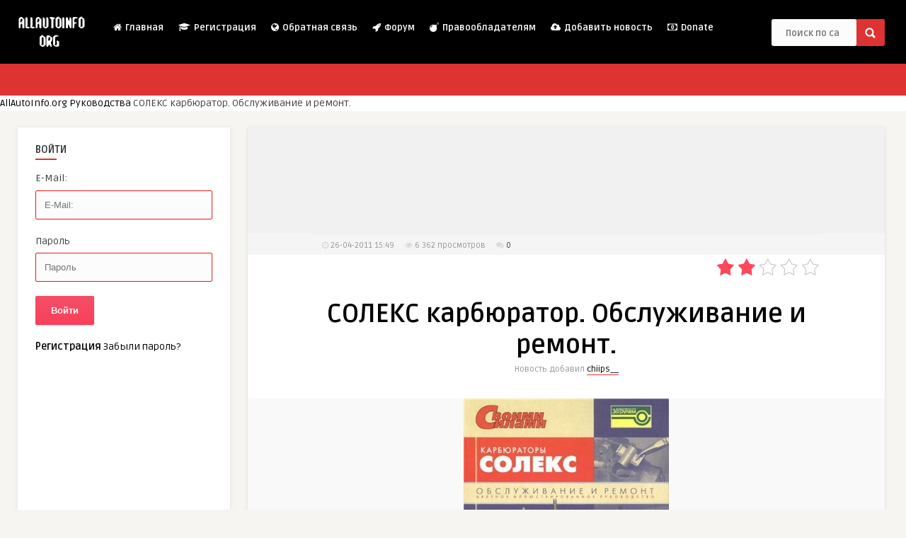

--- FILE ---
content_type: text/html; charset=utf-8
request_url: https://allautoinfo.org/service-manual/9482-soleks-karbyurator-obsluzhivanie-i-remont.html
body_size: 17415
content:
<!DOCTYPE html>
<html lang="ru-RU">
<head>
	<meta http-equiv="Content-Type" content="text/html; charset=UTF-8" />
<meta name="robots" content="index,follow" />
    <meta name="google-site-verification" content="JhHBsn36fBhSbfCES-YzlT96C-hmlYB51pEndN9DvK4" />
    <meta name="yandex-verification" content="46429caa06415746" />
    <meta name="a99bd16d720d545bc87f2a629fe153eb" content="c4be191555708689c572a32a3f298619">
    <meta name="c1690828a9457c2d5e7aced0d8f5bb6f" content="">
    <meta name="y_key" content="d6613117fefea97c">
    <meta name="alexaVerifyID" content="hcfsT7EXXEs6dUShYxZ85Hs8MB8" />
    <meta name='wmail-verification' content='4e9cc03c43cc3810' />
    <link href="https://plus.google.com/117624389695447111348" rel="publisher" /> 
    <meta name="msvalidate.01" content="8761321127B4ADC0DB45F3BAD6037BB9" />
    <meta name="verify-admitad" content="2ec69fc3ba" />
    <meta name='viewport' content='width=device-width, initial-scale=1, maximum-scale=1, user-scalable=no, minimal-ui' /> 
    <meta property="og:description" content="Более подробную информацию вы узнаете перейдя по ссылке на сайт" />
    <meta property="og:article:section" content="{category}" />
    

    <!-- The HTML5 Shim for older browsers (mostly older versions of IE). -->
	<!--[if IE]> <script src="/templates/allautoinfo/js/html5.js"></script> <![endif]-->
 <link rel="stylesheet" href="/engine/classes/min/index.php?charset=utf8&amp;f=/engine/buysystem/js/dle_buysystem.css,/templates/allautoinfo/css/review.css,/templates/allautoinfo/css/style.css,/templates/allautoinfo/css/shortcodes.css,/templates/allautoinfo/css/default.css,/templates/allautoinfo/css/responsive.css,/templates/allautoinfo/css/fontawesome.css,/templates/allautoinfo/css/engine.css&amp;11" />
    <style>header, .sticky, .jquerycssmenu ul li ul { background-color: #000000 !important; }.jquerycssmenu ul li a  { color: #FFFFFF !important;}.jquerycssmenu ul li span  { color: #5a5a5b !important;}.entry p a  { color: #FFFFFF !important;}.entry p a  { background-color: #dd3333 !important;}footer .wrap-footer, .social-section { background-color: #000000 !important; }a:hover, .review-box-nr i, .review-box-nr, ul.aut-meta li.name a, div.feed-info i, .article_list li .an-display-author a, .widget_anthemes_categories li, div.tagcloud span, .widget_archive li, .widget_meta li, #mcTagMap .tagindex h4, #sc_mcTagMap .tagindex h4, ul.masonry_list .an-widget-title i, #infscr-loading span, .rb-experience-rating, ul.article_list .an-widget-title i { color: #dd3333 !important;}.bar-header, .menu-categories .jquerycssmenu ul li ul, #searchform2 .buttonicon, header .stickytop #searchform2 .buttonicon, .featured-articles .article-category, ul.masonry_list .article-category, .entry-btn, .my-paginated-posts span, #newsletter-form input.newsletter-btn, ul.article_list .article-category, #contactform .sendemail, #back-top span, .wp-pagenavi span.current, .wp-pagenavi a:hover { background-color: #dd3333 !important;}.archive-header h3:after, div.entry-excerpt:after, h3.widget-title:after, .rb-resume-block .rb-experience .rb-section-title:after, .rb-resume-block .rb-experience-item .rb-right p:after, .widget h3.title:after, h3.top-title:after  { background: none repeat scroll 0% 0% #dd3333 !important; }#mcTagMap .tagindex h4, #sc_mcTagMap .tagindex h4 { border-bottom: 5px solid #dd3333 !important;}.featured-articles .title-box span a, ul.masonry_list .an-widget-title span a, .entry-top span a, div.feed-info strong, ul.article_list .an-widget-title span a, .copyright a  { border-bottom: 1px solid #dd3333 !important;}.menu-categories .jquerycssmenu ul li ul { border-top: 3px solid #dd3333 !important;}.featured-articles .article-category i, ul.masonry_list .article-category i, ul.article_list .article-category i   { border-color: #dd3333 transparent #dd3333 #dd3333 !important;}.featured-title, .article-comm, .wp-pagenavi a, .wp-pagenavi span, .single-content h3.title, .my-paginated-posts p a, #wp-calendar tbody td#today, .comments h3.comment-reply-title, #commentform #sendemail, form.wpcf7-form input.wpcf7-submit { background-color: #000000 !important; }.single-content h3.title i, .comments h3.comment-reply-title i { border-color: #000000 transparent #000000 #000000 !important;}.arrow-down-related  { border-top: 10px solid #000000!important; }.thumbs-rating-container .thumbs-rating-up    { color: #6ecb0a !important; }.thumbs-rating-container .thumbs-rating-down    { color: #fe6969 !important; }html body  { background-color: #f6f5f2!important; }</style>
    <style>#responsive-menu .appendLink, #responsive-menu .responsive-menu li a, #responsive-menu #responsive-menu-title a,#responsive-menu .responsive-menu, #responsive-menu div, #responsive-menu .responsive-menu li, #responsive-menu{box-sizing: content-box !important;-moz-box-sizing: content-box !important;-webkit-box-sizing: content-box !important;-o-box-sizing: content-box !important}.RMPushOpen{width: 100% !important;overflow-x: hidden !important;height: 100% !important}.RMPushSlide{position: relative;left: 75%}#responsive-menu{position: absolute;width: 75%;left: -75%;top: 0px;background: #000000;z-index: 9999;box-shadow: 0px 1px 8px #333333;font-size: 13px !important;max-width: 999px;display: none}#responsive-menu.admin-bar-showing{padding-top: 32px}#click-menu.admin-bar-showing{margin-top: 32px}#responsive-menu #rm-additional-content{padding: 10px 5% !important;width: 90% !important;color: #FFFFFF}#responsive-menu .appendLink{right: 0px !important;position: absolute !important;border: 1px solid #3C3C3C !important;padding: 12px 10px !important;color: #FFFFFF !important;background: #000000 !important;height: 20px !important;line-height: 20px !important;border-right: 0px !important}#responsive-menu .appendLink:hover{cursor: pointer;background: #3C3C3C !important;color: #FFFFFF !important}#responsive-menu .responsive-menu, #responsive-menu div, #responsive-menu .responsive-menu li,#responsive-menu{text-align: left !important}#responsive-menu .RMImage{vertical-align: middle;margin-right: 10px;display: inline-block}#responsive-menu.RMOpened{}#responsive-menu,#responsive-menu input{}#responsive-menu #responsive-menu-title{width: 95% !important;font-size: 14px !important;padding: 20px 0px 20px 5% !important;margin-left: 0px !important;background: #000000 !important;white-space: nowrap !important}#responsive-menu #responsive-menu-title,#responsive-menu #responsive-menu-title a{color: #FFFFFF !important;text-decoration: none !important;overflow: hidden !important}#responsive-menu #responsive-menu-title a:hover{color: #FFFFFF !important;text-decoration: none !important}#responsive-menu .appendLink,#responsive-menu .responsive-menu li a,#responsive-menu #responsive-menu-title a{transition: 1s all;-webkit-transition: 1s all;-moz-transition: 1s all;-o-transition: 1s all}#responsive-menu .responsive-menu{width: 100% !important;list-style-type: none !important;margin: 0px !important}#responsive-menu .responsive-menu li.current-menu-item > a,#responsive-menu .responsive-menu li.current-menu-item > .appendLink,#responsive-menu .responsive-menu li.current_page_item > a,#responsive-menu .responsive-menu li.current_page_item > .appendLink{background: #dd3333 !important;color: #FFFFFF !important}#responsive-menu .responsive-menu li.current-menu-item > a:hover,#responsive-menu .responsive-menu li.current-menu-item > .appendLink:hover,#responsive-menu .responsive-menu li.current_page_item > a:hover,#responsive-menu .responsive-menu li.current_page_item > .appendLink:hover{background: #43494C !important;color: #FFFFFF !important}#responsive-menu.responsive-menu ul{margin-left: 0px !important}#responsive-menu .responsive-menu li{list-style-type: none !important;position: relative !important}#responsive-menu .responsive-menu ul li:last-child{padding-bottom: 0px !important}#responsive-menu .responsive-menu li a{padding: 12px 0px 12px 5% !important;width: 95% !important;display: block !important;height: 20px !important;line-height: 20px !important;overflow: hidden !important;white-space: nowrap !important;color: #FFFFFF !important;border-top: 1px solid #3C3C3C !important;text-decoration: none !important}#click-menu{text-align: center;cursor: pointer;font-size: 13px !important;display: none;position: absolute;right: 5%;top: 28px;color: #FFFFFF;background: #000000;padding: 5px;z-index: 9999}#responsive-menu #responsiveSearch{display: block !important;width: 95% !important;padding-left: 5% !important;border-top: 1px solid #3C3C3C !important;clear: both !important;padding-top: 10px !important;padding-bottom: 10px !important;height: 40px !important;line-height: 40px !important}#responsive-menu #responsiveSearchSubmit{display: none !important}#responsive-menu #responsiveSearchInput{width: 91% !important;padding: 5px 0px 5px 3% !important;-webkit-appearance: none !important;border-radius: 2px !important;border: 1px solid #3C3C3C !important}#responsive-menu .responsive-menu,#responsive-menu div,#responsive-menu .responsive-menu li{width: 100% !important;margin-left: 0px !important;padding-left: 0px !important}#responsive-menu .responsive-menu li li a{padding-left: 10% !important;width: 90% !important;overflow: hidden !important}#responsive-menu .responsive-menu li li li a{padding-left: 15% !important;width: 85% !important;overflow: hidden !important}#responsive-menu .responsive-menu li li li li a{padding-left: 20% !important;width: 80% !important;overflow: hidden !important}#responsive-menu .responsive-menu li li li li li a{padding-left: 25% !important;width: 75% !important;overflow: hidden !important}#responsive-menu .responsive-menu li a:hover{background: #3C3C3C !important;color: #FFFFFF !important;list-style-type: none !important;text-decoration: none !important}#click-menu #RMX{display: none;font-size: 24px;line-height: 27px !important;height: 27px !important;color: #FFFFFF !important}#click-menu .threeLines{width: 33px !important;height: 27px !important;margin: auto !important}#click-menu .threeLines .line{height: 5px !important;margin-bottom: 6px !important;background: #FFFFFF !important;width: 100% !important}#click-menu .threeLines .line.last{margin-bottom: 0px !important}@media only screen and ( min-width : 0px ) and ( max-width : 1100px ){#click-menu{display: block}}</style>
    <link rel="shortcut icon" type="image/png" href="/templates/allautoinfo/images/web-icon.png"/>  
    <script type="application/ld+json">
{
   "@context": "http://schema.org",
   "@type": "WebSite",
   "url": "https://allautoinfo.org/",
   "potentialAction": {
     "@type": "SearchAction",
     "target": "https://allautoinfo.org/index.php?story={searchTerms}&do=search&subaction=search",
     "query-input": "required name=searchTerms"
   }
}
</script>
   <script src="//pagead2.googlesyndication.com/pagead/js/adsbygoogle.js"></script>
<script>
     (adsbygoogle = window.adsbygoogle || []).push({
          google_ad_client: "ca-pub-2734893264937241",
          enable_page_level_ads: true
     });
</script>
<!-- Yandex.RTB -->
<script>window.yaContextCb=window.yaContextCb||[]</script>
<script src="https://yandex.ru/ads/system/context.js" async></script>

<style>

.quote.dlehidden {
  display: flex;
  align-items: center;
  flex-wrap: wrap; 
  background: #f0f4f7;
  border: 1px solid #cfd8dc;
  border-radius: 12px;
  
  margin: 20px 0;
  font-family: 'Segoe UI', Tahoma, Geneva, Verdana, sans-serif;
  font-size: 18px;
  font-weight: 600; 
  color: #2c3e50;
  box-shadow: 0 4px 10px rgba(0, 0, 0, 0.05);
  position: relative;
  gap: 12px;
}


.quote.dlehidden::before {
  content: "\f0ed"; 
  font-family: "Font Awesome 5 Pro";
  font-weight: 300;
  font-size: 36px;
  color: #1b7f79;
  margin-right: 12px;
}


.quote.dlehidden > * {
  flex-shrink: 0;
}


.quote.dlehidden a.buyAction {
  display: inline-block;
  padding: 8px 18px;
  background-color: #1b7f79;
  color: white;
  font-weight: bold;
  font-size: 15px;
  border-radius: 8px;
  text-decoration: none;
  transition: background 0.3s, color 0.3s;
  white-space: nowrap;
  margin-left: auto; 
}


.quote.dlehidden a.buyAction:hover {
  background-color: #145a56;
  color: white;
}


@media (max-width: 600px) {
  .quote.dlehidden {
    justify-content: center;
    text-align: center;
  }
  .quote.dlehidden::before {
    margin: 0 auto 10px auto;
    display: block;
    font-size: 30px;
  }
  .quote.dlehidden a.buyAction {
    margin: 10px 0 0 0;
    width: 100%;
    text-align: center;
  }
}
.download-button-wrapper {
  display: flex;
  justify-content: center;
  align-items: center;
  margin-top: 30px;
}


.download-button {
  display: inline-flex;
  align-items: center;
  gap: 8px;
  background: #20c997; 
  color: #ffffff;
  padding: 12px 28px;
  font-size: 18px;
  font-weight: 600;
  text-decoration: none;
  border-radius: 12px;
  transition: background 0.3s, transform 0.3s;
  box-shadow: 0 4px 12px rgba(32, 201, 151, 0.3);
}

.download-button span {
  display: inline-block;
}


.download-button:hover {
  background: #17a589; 
  transform: translateY(-2px);
  box-shadow: 0 6px 16px rgba(23, 165, 137, 0.4);
}

body.dt-is-active .download-button {
  background: #1bb89b;
  color: #ffffff;
  box-shadow: 0 4px 12px rgba(27, 184, 155, 0.3);
}

body.dt-is-active .download-button:hover {
  background: #149c82;
  box-shadow: 0 6px 16px rgba(20, 156, 130, 0.4);
}
 .archive-password {
  margin: 20px auto 0 auto; 
  background-color: #1c1f26;
  padding: 10px 15px;
  border-radius: 8px;
  color: #00ffd2;
  font-size: 15px;
  font-family: monospace;
  width: fit-content;
  box-shadow: 0 0 5px rgba(0, 255, 200, 0.2);
  text-align: center;
}
    
</style>

</head>
<body  class="home paged page-id-436 page-template page-template-template-home page-template-template-home-php"> 
<!-- Begin Header -->

<header> 
        <div class="main-header">
            <div class="sticky-on">
                <a href="/" hreflang="ru"><img class="logo" src="/templates/allautoinfo/images/logo.png" alt="AllAutoInfo.org" /></a>

                <!-- Navigation Menu -->
                <nav id="myjquerymenu" class="jquerycssmenu">
                 <ul><li id="menu-item-793" class="current-home menu-item menu-item-type-post_type menu-item-object-page current-menu-item page_item page-item-436 current_page_item menu-item-793"><a href="/"><i class="fa fa-home"></i> Главная <span></span></a></li>
<li id="menu-item-806" class="menu-item menu-item-type-custom menu-item-object-custom menu-item-has-children menu-item-806"><a href="/index.php?do=register"><i class="fa fa-graduation-cap"></i> Регистрация <span></span></a>

</li>
<li id="menu-item-800" class="menu-item menu-item-type-post_type menu-item-object-page menu-item-800"><a href="/index.php?do=feedback"><i class="fa fa-globe"></i> Обратная связь <span></span></a></li>
<li id="menu-item-799" class="menu-item menu-item-type-post_type menu-item-object-page menu-item-799"><a href="/go?a%3AaHR0cDovL2FsbGF1dG9pbmZvLmNsdWI%3D" rel="nofollow" ><i class="fa fa-rocket"></i> Форум <span></span></a></li>
<li id="menu-item-708" class="menu-item menu-item-type-custom menu-item-object-custom menu-item-has-children menu-item-708"><a href="/disclaimer.html"><i class="fa fa-bomb"></i> Правообладателям <span></span></a>

</li>
<li id="menu-item-944" class="menu-item menu-item-type-post_type menu-item-object-page menu-item-944"><a href="/index.php?do=addnews"><i class="fa fa-cloud-upload"></i> Добавить новость <span></span></a></li>
<li id="menu-item-945" class="menu-item menu-item-type-post_type menu-item-object-page menu-item-945"><a href="/donate.html"><i class="fa fa-money"></i> Donate <span></span></a></li>

                    </ul>                </nav>

                <!-- Upload Button -->
                <div class="uploadbtn">
                                                           
                </div>

                <!-- search form get_search_form(); -->
                <form id="searchform2" class="header-search" value="search" method="post">
    <input id="story" name="story" placeholder="Поиск по сайту..." type="search"/>
    <input type="submit" value="search" class="buttonicon" />
    <input type="hidden" name="do" value="search">
	<input type="hidden" name="subaction" value="search">
</form><div class="clear"></div>            </div>
            <div class="clear"></div>
        </div><!-- end .main-header -->

        <div class="bar-header">
            <div class="wrap-center">
                               
            </div>
        </div>
</header><!-- end #header -->
   
  <div id="breadcrumbs">
      <div class="breadcrumb">
  <a href="https://allautoinfo.org/">AllAutoInfo.org</a>  <a href="https://allautoinfo.org/service-manual/">Руководства</a>  СОЛЕКС карбюратор. Обслуживание и ремонт.
          </div>
      <div class="clear"></div> 
      </div>
<!-- Begin Home Full width -->
<div class="wrap-fullwidth">
<aside class="sidebar-left">
  <div class="clear"></div>
  <div class="widget widget_login_profile">
     <h3 class="title">Войти</h3><div class="clear"></div>
    	
	
	<div id="login_drop" class="head_drop">
		<div class="hd_pad">
			<form class="login_form" method="post">
				<div class="soc_links">
					
					
					
					
					
					
				</div>
				<ul>
					<li class="form-group">
						<label for="login_name">E-Mail:</label>
						<input placeholder="E-Mail:" type="text" name="login_name" id="login_name" class="wide">
					</li>
					<li class="form-group">
						<label for="login_password">Пароль</label>
						<input placeholder="Пароль" type="password" name="login_password" id="login_password" class="wide">
					</li>
					<li>
						<button class="btn" onclick="submit();" type="submit" title="Войти">
							<b>Войти</b>
						</button>
					</li>
				</ul>
				<input name="login" type="hidden" id="login" value="submit">
				<div class="login_form__foot">
					<a class="right" href="https://allautoinfo.org/index.php?do=register"><b>Регистрация</b></a>
					<a href="https://allautoinfo.org/index.php?do=lostpassword">Забыли пароль?</a>
				</div>
			</form>
		</div>
	</div>
	

   </div>
    <div class="widget widget_anthemes_bestreviews" width="300" height="600">
<div id="yandex_rtb_R-A-17951437-3"></div>
<script>
window.yaContextCb.push(() => {
    Ya.Context.AdvManager.render({
        "blockId": "R-A-17951437-3",
        "renderTo": "yandex_rtb_R-A-17951437-3"
    })
})
</script>
    </div>
   
  <div class="widget widget_categories">
   <div class="widget widget_google_translate" id="google_translate_element"></div><script type="text/javascript" async>
function googleTranslateElementInit() {
  new google.translate.TranslateElement({pageLanguage: 'ru', gaTrack: true, gaId: 'UA-35580467-1'}, 'google_translate_element');
}
</script><script type="text/javascript" src="//translate.google.com/translate_a/element.js?cb=googleTranslateElementInit" async></script>
    </div> 
     <div class="widget widget_referer"><h3 class="title">У нас искали</h3><div class="clear"></div>
      <img src="/engine/skins/referer/google.png" align="absmiddle" border="0" title="Google"> <a href="/">wordpress</a><br /><img src="/engine/skins/referer/yandex.png" align="absmiddle" border="0" title="Яndex.ru"> <a href="/wiring-diagram/10102-mazda-5-s-2003-goda-vypuska-elektrooborudovanie-elektricheskie-shemy-podborka-elektricheskih-shem.html">схема abs mazda cx5 ke</a><br /><img src="/engine/skins/referer/yandex.png" align="absmiddle" border="0" title="Яndex.ru"> <a href="/service-manual/17339-ekspluataciya-i-remont-avtobusov-ikarus.html">сирокко 262 инструкция</a><br /><img src="/engine/skins/referer/yandex.png" align="absmiddle" border="0" title="Яndex.ru"> <a href="/service-manual/17339-ekspluataciya-i-remont-avtobusov-ikarus.html">отопитель сирокко 262 схема</a><br /><img src="/engine/skins/referer/yandex.png" align="absmiddle" border="0" title="Яndex.ru"> <a href="/diagnostic/17652-kia-kds-pc-manager.html">как установить kia kds 1.0 на планшет в 2026 г</a><br /><img src="/engine/skins/referer/yandex.png" align="absmiddle" border="0" title="Яndex.ru"> <a href="/news/18062-subaru-tokyo-auto-salon-2026-sti-lineup.html">sti tokyo auto salon 2026</a><br /><img src="/engine/skins/referer/yandex.png" align="absmiddle" border="0" title="Яndex.ru"> <a href="/news/18101-volkswagen-magotan-phev-2026-china.html">Volkswagen Magotan получил 321-сильную гибридную силовую установку</a><br /> 
    </div>   
  <div class="widget widget_categories">	
<h3 class="title">Категории</h3><div class="clear"></div>
  <ul>
  	<li><a href="/news/" title="Новости">Новости</a> 
</li>
      
	<li><a href="/avto-knigi/" title="Автомобильные книги">Автомобильные книги</a> 
</li>
	<li><a href="/gps/" title="Навигационные карты">Навигационные карты</a> 
</li>
	<li><a href="/epc/" title="Электронные каталоги запчастей">Электронные каталоги запчастей</a> 
</li>
	<li><a href="/wiring-diagram/" title="Электрические схемы">Электрические схемы</a> 
</li>
	<li><a href="/diagnostic/" title="Программы для диагностики">Программы для диагностики</a> 
</li>
	<li><a href="/repair/" title="Программы по ремонту">Программы по ремонту</a> 
</li>
	<li><a href="/service-manual/" title="Руководства">Руководства</a> 
</li>
	<li><a href="/video/" title="Обучающее видео">Обучающее видео</a> 
</li>
	<li><a href="/tuning/" title="Тюнинг">Тюнинг</a> 
</li>
	<li><a href="/concept-cars/" title="Концепты">Концепты</a> 
</li>
	<li><a href="/foto/" title="Авто обои и фото">Авто обои и фото</a> 
</li>
	<li><a href="/automobile/" title="Мобильные приложения">Мобильные приложения</a> 
</li> 
	<li><a href="/pdd/" title="Вождение и ПДД">Вождение и ПДД</a> 
</li>
	<li><a href="/handmade/" title="Личный опыт">Личный опыт</a> 
</li>
	<li><a href="/car-reviews/" title="Обзор автомобилей">Обзор автомобилей</a> 
</li>
	<li><a href="/sitemap/" title="Карта сайта">Карта сайта</a> 
</li>      
  </ul>

  </div> 
  <div class="widget widget_anthemes_bestreviews" width="300" height="600">
  <script async src="//pagead2.googlesyndication.com/pagead/js/adsbygoogle.js"></script>
<!-- 300x600_left_aaiorg -->
<ins class="adsbygoogle"
     style="display:inline-block;width:300px;height:600px"
     data-ad-client="ca-pub-2734893264937241"
     data-ad-slot="5906995136"></ins>
<script>
(adsbygoogle = window.adsbygoogle || []).push({});
</script>
  </div>
  
    <div class="widget"><div class="clear"></div>

   </div> 

  <div class="widget widget_anthemes_topposts"><h3 class="title">Топ новостей</h3><div class="clear"></div>
    <ul class="article_list">
      

 

 

  <li>
          <div class="article-comm"></div>
      <a href="https://allautoinfo.org/service-manual/18012-infiniti-qx30-rukovodstvo-po-remontu-i-obsluzhivaniyu.html"> <img width="55" height="55" src="/uploads/posts/2025-12/thumbs/e17ba32df6_infiniti-qx-30-h15-service-manual.webp" class="attachment-thumbnail-widget-small size-thumbnail-widget-small wp-post-image" alt="Руководство по ремонту и обслуживанию Infiniti QX30 2016–2019: двигатели, АКПП, электрические схемы" sizes="(max-width: 55px) 100vw, 55px" /> </a>
    
      <div class="an-widget-title"  style="margin-left:70px;" >
        <h4 class="article-title"><a href="https://allautoinfo.org/service-manual/18012-infiniti-qx30-rukovodstvo-po-remontu-i-obsluzhivaniyu.html">Руководство по ремонту и обслуживанию Infiniti QX30 2016–2019: двигатели, АКПП, электрические схемы</a></h4>
                                                    
        <span></span>
      </div>
  </li>

 

 

 

  <li>
          <div class="article-comm"></div>
      <a href="https://allautoinfo.org/concept-cars/18047-dreame-nebula-electric-sports-car-1876hp-ces-2026.html"> <img width="55" height="55" src="/uploads/posts/2026-01/thumbs/7e22f5f851_dreame-nebula-1.webp" class="attachment-thumbnail-widget-small size-thumbnail-widget-small wp-post-image" alt="Dreame Nebula: электрический спорткар мощностью 1876 л.с. дебютировал в Лас-Вегасе" sizes="(max-width: 55px) 100vw, 55px" /> </a>
    
      <div class="an-widget-title"  style="margin-left:70px;" >
        <h4 class="article-title"><a href="https://allautoinfo.org/concept-cars/18047-dreame-nebula-electric-sports-car-1876hp-ces-2026.html">Dreame Nebula: электрический спорткар мощностью 1876 л.с. дебютировал в Лас-Вегасе</a></h4>
                                                    
        <span></span>
      </div>
  </li>

 

 

 

  <li>
          <div class="article-comm"></div>
      <a href="https://allautoinfo.org/news/18003-volkswagen-passat-epro-2026-gibrid-kitaj.html"> <img width="55" height="55" src="/uploads/posts/2025-12/thumbs/5eb071033a_saic-volkswagen-passat-epro-phev-1.webp" class="attachment-thumbnail-widget-small size-thumbnail-widget-small wp-post-image" alt="Volkswagen Passat ePro 2026 — гибридный седан с запасом хода до 1300 км" sizes="(max-width: 55px) 100vw, 55px" /> </a>
    
      <div class="an-widget-title"  style="margin-left:70px;" >
        <h4 class="article-title"><a href="https://allautoinfo.org/news/18003-volkswagen-passat-epro-2026-gibrid-kitaj.html">Volkswagen Passat ePro 2026 — гибридный седан с запасом хода до 1300 км</a></h4>
                                                    
        <span></span>
      </div>
  </li>

 

 

 

  <li>
          <div class="article-comm"></div>
      <a href="https://allautoinfo.org/news/18084-byd-seal-05-phev-2026.html"> <img width="55" height="55" src="/uploads/posts/2026-01/thumbs/deec50a45c_byd-seal-05-dm-1.webp" class="attachment-thumbnail-widget-small size-thumbnail-widget-small wp-post-image" alt="BYD Seal 05 PHEV 2026: гибридный седан с батареей 26,6 кВт·ч и электрическим запасом хода до 155 км" sizes="(max-width: 55px) 100vw, 55px" /> </a>
    
      <div class="an-widget-title"  style="margin-left:70px;" >
        <h4 class="article-title"><a href="https://allautoinfo.org/news/18084-byd-seal-05-phev-2026.html">BYD Seal 05 PHEV 2026: гибридный седан с батареей 26,6 кВт·ч и электрическим запасом хода до 155 км</a></h4>
                                                    
        <span></span>
      </div>
  </li>

 

 

 

  <li>
          <div class="article-comm"></div>
      <a href="https://allautoinfo.org/news/18076-chevrolet-bolt-2027-range-dealers.html"> <img width="55" height="55" src="/uploads/posts/2026-01/thumbs/aad3b3d7ca_chevrolet-bolt-2027-pack-1.webp" class="attachment-thumbnail-widget-small size-thumbnail-widget-small wp-post-image" alt="Chevrolet Bolt 2027: серийная версия с запасом хода 422 км уже поступает к дилерам" sizes="(max-width: 55px) 100vw, 55px" /> </a>
    
      <div class="an-widget-title"  style="margin-left:70px;" >
        <h4 class="article-title"><a href="https://allautoinfo.org/news/18076-chevrolet-bolt-2027-range-dealers.html">Chevrolet Bolt 2027: серийная версия с запасом хода 422 км уже поступает к дилерам</a></h4>
                                                    
        <span></span>
      </div>
  </li>

 

 

 

  <li>
          <div class="article-comm"></div>
      <a href="https://allautoinfo.org/concept-cars/17976-jaguar-type-00-concept-180k-electric-reboot.html"> <img width="55" height="55" src="/uploads/posts/2025-12/thumbs/978e3c15e8_type00_hero_monaco_020525.webp" class="attachment-thumbnail-widget-small size-thumbnail-widget-small wp-post-image" alt="Jaguar: электромобиль за 180 000 долларов как ставка на разрыв с прошлым" sizes="(max-width: 55px) 100vw, 55px" /> </a>
    
      <div class="an-widget-title"  style="margin-left:70px;" >
        <h4 class="article-title"><a href="https://allautoinfo.org/concept-cars/17976-jaguar-type-00-concept-180k-electric-reboot.html">Jaguar: электромобиль за 180 000 долларов как ставка на разрыв с прошлым</a></h4>
                                                    
        <span></span>
      </div>
  </li>

 

 

 

  <li>
          <div class="article-comm"></div>
      <a href="https://allautoinfo.org/high-technology-and-innovation/17986-changan-high-power-rotary-engine-low-altitude-aviation-china.html"> <img width="55" height="55" src="/uploads/posts/2025-12/89a389d0da_changan-r05e.webp" class="attachment-thumbnail-widget-small size-thumbnail-widget-small wp-post-image" alt="Changan разработала первый в Китае высокомощный роторный двигатель для низковысотной авиации" sizes="(max-width: 55px) 100vw, 55px" /> </a>
    
      <div class="an-widget-title"  style="margin-left:70px;" >
        <h4 class="article-title"><a href="https://allautoinfo.org/high-technology-and-innovation/17986-changan-high-power-rotary-engine-low-altitude-aviation-china.html">Changan разработала первый в Китае высокомощный роторный двигатель для низковысотной авиации</a></h4>
                                                    
        <span></span>
      </div>
  </li>

 

 

 

  <li>
          <div class="article-comm"></div>
      <a href="https://allautoinfo.org/3d-renders/18043-audi-q2-e-tron-render-design-preview.html"> <img width="55" height="55" src="/uploads/posts/2026-01/b01ddfcb8a_audi-q2-e-tron-1.webp" class="attachment-thumbnail-widget-small size-thumbnail-widget-small wp-post-image" alt="Audi Q2 e-tron: каким будет новый электрический кроссовер в серийном облике" sizes="(max-width: 55px) 100vw, 55px" /> </a>
    
      <div class="an-widget-title"  style="margin-left:70px;" >
        <h4 class="article-title"><a href="https://allautoinfo.org/3d-renders/18043-audi-q2-e-tron-render-design-preview.html">Audi Q2 e-tron: каким будет новый электрический кроссовер в серийном облике</a></h4>
                                                    
        <span></span>
      </div>
  </li>

 

 

 

  <li>
          <div class="article-comm"></div>
      <a href="https://allautoinfo.org/news/18011-geely-galaxy-v900-erev-mpv.html"> <img width="55" height="55" src="/uploads/posts/2025-12/thumbs/99d0efaff4_geely-galaxy-v900-1.webp" class="attachment-thumbnail-widget-small size-thumbnail-widget-small wp-post-image" alt="Geely Galaxy V900 — гибридный минивэн с увеличенным запасом хода выходит на рынок Китая" sizes="(max-width: 55px) 100vw, 55px" /> </a>
    
      <div class="an-widget-title"  style="margin-left:70px;" >
        <h4 class="article-title"><a href="https://allautoinfo.org/news/18011-geely-galaxy-v900-erev-mpv.html">Geely Galaxy V900 — гибридный минивэн с увеличенным запасом хода выходит на рынок Китая</a></h4>
                                                    
        <span></span>
      </div>
  </li>

 

 

 

  <li>
          <div class="article-comm"></div>
      <a href="https://allautoinfo.org/news/17978-toyota-rav4-japan-modellista-upgrade.html"> <img width="55" height="55" src="/uploads/posts/2025-12/thumbs/b05d1bcc0b_toyota-rav4-z-lifestyle-package-modellista-4.webp" class="attachment-thumbnail-widget-small size-thumbnail-widget-small wp-post-image" alt="Toyota RAV4 выходит в Японии с пакетами Z (Core) и Adventure (Woodland) от Modellista" sizes="(max-width: 55px) 100vw, 55px" /> </a>
    
      <div class="an-widget-title"  style="margin-left:70px;" >
        <h4 class="article-title"><a href="https://allautoinfo.org/news/17978-toyota-rav4-japan-modellista-upgrade.html">Toyota RAV4 выходит в Японии с пакетами Z (Core) и Adventure (Woodland) от Modellista</a></h4>
                                                    
        <span></span>
      </div>
  </li>


      </ul>
   </div> 







<div class="clear"></div>
</aside>    

    
    
    <div class="single-content">
        

         
     <div class="single-box">
            <div class="single-money" height="100%" width="100%">


             </div>
           </div>

<div class="clear"></div>



   
<div itemscope itemtype="http://schema.org/Book">
<meta name="publibsher" itemprop="publisher" content="AllAutoInfo.org">
<meta name="dateModified" itemprop="dateModified" content="26-04-2011 15:49">
<link itemprop="mainEntityOfPage" href="https://allautoinfo.org/service-manual/9482-soleks-karbyurator-obsluzhivanie-i-remont.html" />
<link itemprop="bookFormat" href="http://schema.org/Ebook">    

                <div class="meta-wrap">
            <div class="single-meta">
                                    <div class="an-display-favor">
                    
                    

                    </div>
                <div class="an-display-time updated" itemprop="datePublished"><i class="fa fa-clock-o"></i> 26-04-2011 15:49</div>
                <div class="an-display-view"><i class="fa fa-eye"></i> 6 362 <span>просмотров</span></div>      
                <div class="an-display-comm"><i class="fa fa-comments"></i> 0</div>       
                    <div class="single-data">
                            <div class="thumbs-rating-container" id="thumbs-rating-9482"><span class="thumbs-rating-up thumbs-rating-voted"></span><span class="rating"> <div class="rating">
		<ul class="unit-rating">
		<li class="current-rating" style="width:40%;">40</li>
		</ul>
</div> </span>  <span class="thumbs-rating-already-voted" data-text="You already voted!"></span></div>                    </div><!-- end .home-data -->                        
                    <div class="clear"></div> 
            </div>
        </div>
        <div class="clear"></div>
        



        <div class="entry-top">
        <h1 class="article-title entry-title" itemprop="headline">СОЛЕКС карбюратор. Обслуживание и ремонт.</h1> 
        <span class="vcard author"><span class="fn" itemprop="author">Новость добавил <a onclick="ShowProfile('chiips__', 'https://allautoinfo.org/user/chiips__/', '0'); return false;" href="https://allautoinfo.org/user/chiips__/">chiips__</a> </span></span>
    </div><div class="clear"></div>
    

        <article>
                                    <div class="post post-9482 type-post status-publish format-standard has-post-thumbnail hentry category-reviews category-technology category-vimeo tag-adults tag-fit tag-fitness tag-gym tag-happy tag-review tag-video" id="9482">

            <div class="media-single-content">
                <a href="https://allautoinfo.org/uploads/posts/2011-04/1303653060_aad6870d454a.jpg" rel="highslide" class="highslide">
                <img src="/uploads/posts/2011-04/1303653060_aad6870d454a.jpg" itemprop="image" class="attachment-thumbnail-single-image size-thumbnail-single-image wp-post-image" alt="СОЛЕКС карбюратор. Обслуживание и ремонт.">                                
                </a>
                
                <div class="clear"></div>
                

                    <div class="entry" itemprop="text">
                        
 
                        <div style="text-align:center;"><br><br><!--dle_image_begin:https://allautoinfo.org/uploads/posts/2011-04/1303653055_41770bce57ba.jpg|--><img data-src="/uploads/posts/2011-04/1303653055_41770bce57ba.jpg" style="max-width:100%;" alt="СОЛЕКС карбюратор. Обслуживание и ремонт."><!--dle_image_end--><br><br><!--dle_image_begin:https://allautoinfo.org/uploads/posts/2011-04/1303653012_8749fc08e901.jpg|--><img data-src="/uploads/posts/2011-04/1303653012_8749fc08e901.jpg" style="max-width:100%;" alt=""><!--dle_image_end--></div><br>СОЛЕКС карбюратор. Обслуживание и ремонт.<br>Руководство по устройству, конструкции, принципу действия,карбюраторов SOLEX (Солекс).<br>Рассмотрены особенности  конструкции автомобильных карбюраторов типа "СОЛЕКС".Приведены основные характеристики<br>и параметры узлов и систем карбюратора. Изложены особенности эксплуатации и <br>технического обслуживания карбюраторов и связанных с ними систем автомобиля.<br>Цветное иллюстрированное руководство по поиску и устранению неисправностей,<br>регулировке и доработке карбюраторов СОЛЕКС всех модификаций.<br><br>язык : русский.<br>размер : 17 мб.<br><br><br><br><div style="text-align:center;"><br><br><!--dle_leech_begin--><a href="https://allautoinfo.org/index.php?do=go&amp;url=aHR0cDovL3R1cmJvYml0Lm5ldC96eXh6cmZidGJ6bmYuaHRtbA%3D%3D" target="_blank"><b>скачать | Download</b></a><!--dle_leech_end--><br><br><!--dle_leech_begin--><a href="https://allautoinfo.org/index.php?do=go&amp;url=aHR0cDovL2xldGl0Yml0Lm5ldC9kb3dubG9hZC84MDEwMi44Yzk4MTFlOTgxYmY5N2Y4NDYwNzAzOGZhMzYyL3NvbGV4LXphcnVsZW0ucmFyLmh0bWw%3D" target="_blank"><b>скачать | Download</b></a><!--dle_leech_end--><br><br><br></div>
                        
<div class="one_third">

</div>
<div class="one_third">

</div>

<div class="one_third_last">

</div>
<div class="clear"></div>
                        
                        <br>

      <div class="clear"></div>    
                        <div class="ct-size">
        
          <div class="ct-size">
         <div class="entry-btn">Категория:</div>
              <a href="https://allautoinfo.org/service-manual/"><span itemprop="genre">Руководства</span></a>
         </div>
                    </div>
                    <div class="clear"></div> 
     
            </div>
                    </article>
<div class="single-728">
            <div class="img728">
        
    </div>

        </div>
        <div class="related-box">
            <!-- Recent -->
            <div class="one_half">
            <h3 class="title">Случайная новость</h3><div class="arrow-down-related"></div><div class="clear"></div>
            <ul class="article_list">
              <li>
                                  
                  <a href="https://allautoinfo.org/service-manual/15685-wv-passat-b6-ustroystvo-princip-deystviya-dizelnogo-dvigatelya-20.html"> <img src="/uploads/posts/2011-12/1322999803_50965e3aeb27.jpg" class="attachment-thumbnail-widget-small size-thumbnail-widget-small wp-post-image" alt="Volkswagen Passat B6. Устройство, принцип действия  дизельного двигателя 2.0" height="55" width="55"> </a>
                                  <div class="an-widget-title" style="margin-left:70px;">
                    <h4 class="article-title"><a href="https://allautoinfo.org/service-manual/15685-wv-passat-b6-ustroystvo-princip-deystviya-dizelnogo-dvigatelya-20.html">Volkswagen Passat B6. Устройство, принцип действия  дизельного двигателя 2.0</a></h4>
                           
                  </div>
              </li>              <li>
                                  
                  <a href="https://allautoinfo.org/service-manual/5965-lada-kalina-dvigateli-16-8v-14i-16v-16i-16v.html"> <img src="/uploads/posts/2010-12/1291233246_524244427774.jpg" class="attachment-thumbnail-widget-small size-thumbnail-widget-small wp-post-image" alt="LADA KALINA двигатели 1.6і (8V), 1.4i (16V), 1.6i (16V)." height="55" width="55"> </a>
                                  <div class="an-widget-title" style="margin-left:70px;">
                    <h4 class="article-title"><a href="https://allautoinfo.org/service-manual/5965-lada-kalina-dvigateli-16-8v-14i-16v-16i-16v.html">LADA KALINA двигатели 1.6і (8V), 1.4i (16V), 1.6i (16V).</a></h4>
                           
                  </div>
              </li>              <li>
                                  
                  <a href="https://allautoinfo.org/service-manual/8559-ssp-vag-volkswagen-audi-skoda-seat.html"> <img src="/uploads/posts/2011-03/thumbs/1300982887_v9n1stjb23uvbrc.jpeg" class="attachment-thumbnail-widget-small size-thumbnail-widget-small wp-post-image" alt="SSP VAG: Volkswagen, Audi, Skoda" height="55" width="55"> </a>
                                  <div class="an-widget-title" style="margin-left:70px;">
                    <h4 class="article-title"><a href="https://allautoinfo.org/service-manual/8559-ssp-vag-volkswagen-audi-skoda-seat.html">SSP VAG: Volkswagen, Audi, Skoda</a></h4>
                           
                  </div>
              </li>              <li>
                                  
                  <a href="https://allautoinfo.org/service-manual/16336-avtomobilnyy-spravochnikbosch.html"> <img src="/uploads/posts/2011-12/1324483368_83eadabef924.jpg" class="attachment-thumbnail-widget-small size-thumbnail-widget-small wp-post-image" alt="Автомобильный справочник&quot;BOSCH&quot;" height="55" width="55"> </a>
                                  <div class="an-widget-title" style="margin-left:70px;">
                    <h4 class="article-title"><a href="https://allautoinfo.org/service-manual/16336-avtomobilnyy-spravochnikbosch.html">Автомобильный справочник&quot;BOSCH&quot;</a></h4>
                           
                  </div>
              </li>              <li>
                                  
                  <a href="https://allautoinfo.org/service-manual/5632-mercedes-benz-190-repair-manual-1984-88.html"> <img src="/uploads/posts/2010-11/1290189110_ab4d24a28178.jpg" class="attachment-thumbnail-widget-small size-thumbnail-widget-small wp-post-image" alt="Mercedes-Benz 190 Repair Manual 1984-88" height="55" width="55"> </a>
                                  <div class="an-widget-title" style="margin-left:70px;">
                    <h4 class="article-title"><a href="https://allautoinfo.org/service-manual/5632-mercedes-benz-190-repair-manual-1984-88.html">Mercedes-Benz 190 Repair Manual 1984-88</a></h4>
                           
                  </div>
              </li>

                        </ul>
            </div><!-- end .one_half Recent -->

            <!-- Related -->
            <div class="one_half_last">
            <h3 class="title">Похожие новости</h3><div class="arrow-down-related"></div><div class="clear"></div>
            <ul class="article_list">
                            <li>
                                  
                  <a href="https://allautoinfo.org/service-manual/9249-soleks-karbyurator-ustroystvo-ekspluataciya-remont.html"> <img src="/uploads/posts/2011-04/1302711866_295aa3f44729.jpg" class="attachment-thumbnail-widget-small size-thumbnail-widget-small wp-post-image" alt="Солекс карбюратор. Устройство, регулировка, ремонт." height="55" width="55"> </a>
                                  <div class="an-widget-title" style="margin-left:70px;">
                    <h4 class="article-title"><a href="https://allautoinfo.org/service-manual/9249-soleks-karbyurator-ustroystvo-ekspluataciya-remont.html">Солекс карбюратор. Устройство, регулировка, ремонт.</a></h4>
                           
                  </div>
              </li>              <li>
                                  
                  <a href="https://allautoinfo.org/service-manual/16039-sistemy-vpryska-benzinovyh-dvigateley-konstrukciya-raschet-diagnostika.html"> <img src="/uploads/posts/2011-12/1323638030_69c702b9c80c.jpg" class="attachment-thumbnail-widget-small size-thumbnail-widget-small wp-post-image" alt="Системы впрыска бензиновых двигателей (конструкция, расчет, диагностика)." height="55" width="55"> </a>
                                  <div class="an-widget-title" style="margin-left:70px;">
                    <h4 class="article-title"><a href="https://allautoinfo.org/service-manual/16039-sistemy-vpryska-benzinovyh-dvigateley-konstrukciya-raschet-diagnostika.html">Системы впрыска бензиновых двигателей (конструкция, расчет, диагностика).</a></h4>
                           
                  </div>
              </li>              <li>
                                  
                  <a href="https://allautoinfo.org/service-manual/14860-avtomobilnye-klimaticheskie-ustanovki-volkswagen.html"> <img src="/uploads/posts/2011-11/1321712336_f6e847c19f44.jpg" class="attachment-thumbnail-widget-small size-thumbnail-widget-small wp-post-image" alt="Автомобильные климатические установки. Volkswagen" height="55" width="55"> </a>
                                  <div class="an-widget-title" style="margin-left:70px;">
                    <h4 class="article-title"><a href="https://allautoinfo.org/service-manual/14860-avtomobilnye-klimaticheskie-ustanovki-volkswagen.html">Автомобильные климатические установки. Volkswagen</a></h4>
                           
                  </div>
              </li>              <li>
                                  
                  <a href="https://allautoinfo.org/service-manual/5500-opel-rekord-cde-rukovodstvo-po-obsluzhivaniyu-i-remontu.html"> <img src="/uploads/posts/2010-11/1289658280_d834b1bde9a6.jpg" class="attachment-thumbnail-widget-small size-thumbnail-widget-small wp-post-image" alt="Opel Rekord C,D,E. Руководство по обслуживанию и ремонту." height="55" width="55"> </a>
                                  <div class="an-widget-title" style="margin-left:70px;">
                    <h4 class="article-title"><a href="https://allautoinfo.org/service-manual/5500-opel-rekord-cde-rukovodstvo-po-obsluzhivaniyu-i-remontu.html">Opel Rekord C,D,E. Руководство по обслуживанию и ремонту.</a></h4>
                           
                  </div>
              </li>              <li>
                                  
                  <a href="https://allautoinfo.org/repair/5137-subaru-forester-2007-service-manual.html"> <img src="/uploads/posts/2010-10/1288203237_d0ce90caf815.jpg" class="attachment-thumbnail-widget-small size-thumbnail-widget-small wp-post-image" alt="Subaru Forester 2007 Service Manual." height="55" width="55"> </a>
                                  <div class="an-widget-title" style="margin-left:70px;">
                    <h4 class="article-title"><a href="https://allautoinfo.org/repair/5137-subaru-forester-2007-service-manual.html">Subaru Forester 2007 Service Manual.</a></h4>
                           
                  </div>
              </li>   

             
                        </ul>
            </div><!-- end .one_half_last Related -->
            <div class="clear"></div>
        </div><!-- end .related-box -->    



        <!-- Comments -->
        <div class="entry-bottom">
                            <h3 class="title"> Комментарии к <span> СОЛЕКС карбюратор. Обслуживание и ремонт. </span></h3><div class="arrow-down-related"></div><div class="clear"></div>
                        
            <!-- Comments -->
           <div id="comments" class="comments">
                
     
             <ul class="comment" itemscope itemtype="http://schema.org/UserComments">
              <!--dlecomments-->  
   
            </ul>

<div class="clear"></div>
<div id="respond" class="comment-respond">
<div class="block">
	<div class="boxnotice">
		<b>Информация</b><br>
		Посетители, находящиеся в группе <b>Гости</b>, не могут оставлять комментарии к данной публикации.
	</div>
</div>
    <div class="clear"></div>
</div>

          </div>
            



               
   
</div>
    </div>
        
    
               
        <div class="clear"></div>
        </div>
  
   

<div class="clear"></div>
</div><!-- end .home-fullwidth -->
 

<!-- Begin Footer -->
<footer data-nosnippet> 

	
             
    <div class="wrap-footer">
        <div class="copyright">
                        AllAutoInfo.org<br /> Copyright © 2009-2025     [375abc]
            
        </div>
        <a href="/go?a%3AaHR0cHM6Ly9wYXllZXIuY29tLzAyNzc4Nzcz" rel="nofollow" ><img src="/templates/allautoinfo/images/payeer.png" alt="Payeer.com" /></a><a href="https://freekassa.net" target="_blank" rel="noopener noreferrer">
  <img src="https://cdn.freekassa.net/banners/big-dark-1.png" title="Прием платежей на сайте">
</a>
    </div>
	<p id="back-top" style="display: block;"><a href="#top"><span></span></a></p>
</footer>

<div id="responsive-menu" >

    
        <div id="responsive-menu-title">

            
                                
            Меню                
                        
        </div>
    
    
        <form id="responsiveSearch" method="post" value="search">

            <input type="search" name="story" placeholder="Поиск" id="story">
            <input type="submit" value="search" id="responsiveSearchSubmit" />
            <input type="hidden" name="do" value="search">
	        <input type="hidden" name="subaction" value="search">
        </form>                        
                        
   <div class="menu-responsive-menu-container"><ul id="menu-responsive-menu" class="responsive-menu"><li id="menu-item-917" class="menu-item menu-item-type-post_type menu-item-object-page current-menu-item page_item page-item-436 current_page_item menu-item-917"><a href="/">Главная</a></li>
<li id="menu-item-945" class="menu-item menu-item-type-post_type menu-item-object-page menu-item-945"><a href="/index.php?do=register">Регистрация</a></li>
<li id="menu-item-925" class="menu-item menu-item-type-custom menu-item-object-custom menu-item-925"><a href="/index.php?do=feedback">Обратная связь</a></li>
<li id="menu-item-926" class="menu-item menu-item-type-custom menu-item-object-custom menu-item-926"><a href="/disclaimer.html">Правообладателям</a></li>
<li id="menu-item-927" class="menu-item menu-item-type-custom menu-item-object-custom menu-item-927"><a href="/index.php?do=addnews">Добавить новость</a></li>
<li id="menu-item-928" class="menu-item menu-item-type-custom menu-item-object-custom menu-item-has-children menu-item-928"><a href="#">Категории</a>
<ul class="sub-menu">
	<li id="menu-item-929" class="menu-item menu-item-type-taxonomy menu-item-object-category menu-item-929"><a href="/news/">Новости</a></li>
	<li id="menu-item-930" class="menu-item menu-item-type-taxonomy menu-item-object-category menu-item-930"><a href="/avto-knigi/">Автомобильные книги</a></li>
	<li id="menu-item-931" class="menu-item menu-item-type-taxonomy menu-item-object-category menu-item-931"><a href="/gps/">Навигационные карты</a></li>
	<li id="menu-item-932" class="menu-item menu-item-type-taxonomy menu-item-object-category menu-item-932"><a href="/epc/">Электронные каталоги запчастей</a>
	<li id="menu-item-935" class="menu-item menu-item-type-taxonomy menu-item-object-category menu-item-935"><a href="/wiring-diagram/">Электрические схемы</a></li>
    <li id="menu-item-936" class="menu-item menu-item-type-taxonomy menu-item-object-category menu-item-936"><a href="/diagnostic/">Программы для диагностики</a></li>
	<li id="menu-item-940" class="menu-item menu-item-type-taxonomy menu-item-object-category menu-item-940"><a href="/repair/">Программы по ремонту</a></li>
	<li id="menu-item-939" class="menu-item menu-item-type-taxonomy menu-item-object-category menu-item-939"><a href="/service-manual/">Руководства</a></li>
    <li id="menu-item-933" class="menu-item menu-item-type-taxonomy menu-item-object-category menu-item-933"><a href="/video/">Обучающее видео</a></li>
	<li id="menu-item-934" class="menu-item menu-item-type-taxonomy menu-item-object-category menu-item-934"><a href="/tuning/">Тюнинг</a></li>
	<li id="menu-item-937" class="menu-item menu-item-type-taxonomy menu-item-object-category menu-item-937"><a href="/concept-cars/">Концепты</a></li>
	<li id="menu-item-938" class="menu-item menu-item-type-taxonomy menu-item-object-category menu-item-938"><a href="/foto/">Авто обои и фото</a></li>
	<li id="menu-item-913" class="menu-item menu-item-type-post_type menu-item-object-page menu-item-913"><a href="/automobile/">Мобильные приложения</a></li>
	<li id="menu-item-914" class="menu-item menu-item-type-post_type menu-item-object-page menu-item-914"><a href="/pdd/">Вождение и ПДД</a></li>
	<li id="menu-item-915" class="menu-item menu-item-type-post_type menu-item-object-page menu-item-915"><a href="/handmade/">Личный опыт</a></li>
    </ul>
</li>

<li id="menu-item-924" class="menu-item menu-item-type-custom menu-item-object-custom menu-item-has-children menu-item-924"><a href="/car-reviews/">Обзор автомобилей</a>
<ul class="sub-menu">
	<li id="menu-item-916" class="menu-item menu-item-type-post_type menu-item-object-page menu-item-916"><a href="/car-reviews/audi/">Audi</a></li>
	
</ul>
</li>

</ul></div>    
</div>

<div id="click-menu" 
     class=" 
     overlay"
     role="button" 
     aria-label="Responsive Menu Button"
     >



    <div class="threeLines" id="RM3Lines">       
        <div class="line"></div>
        <div class="line"></div>
        <div class="line"></div>
    </div>



</div>
  

    

<link href='https://fonts.googleapis.com/css?family=Roboto:400,700&subset=cyrillic' rel='stylesheet' type='text/css'>
<link rel='stylesheet' id='google-font-css'  href='//fonts.googleapis.com/css?family=Ruda%3A400%2C700&#038;ver=4.4.2' type='text/css' media='all' />
<link rel="stylesheet" id="rb-font-awesome-css" href="//maxcdn.bootstrapcdn.com/font-awesome/4.7.0/css/font-awesome.min.css?ver=4.7.0" type="text/css" media="all">
    <title>СОЛЕКС карбюратор. Обслуживание и ремонт.</title>
<meta charset="utf-8">
<meta name="description" content="СОЛЕКС карбюратор. Обслуживание и ремонт. Руководство по устройству, конструкции, принципу действия,карбюраторов SOLEX (Солекс).     СОЛЕКС карбюратор. Обслуживание и ремонт. Руководство по">
<meta name="keywords" content="конструкции, СОЛЕКС, карбюраторов, систем, SOLEX, Солекс, действиякарбюраторов, особенности, Обслуживание, ремонт, принципу, карбюратор, устройству, Руководство, устранению, руководство, Цветное, иллюстрированное, поиску, доработке">
<link rel="canonical" href="https://allautoinfo.org/service-manual/9482-soleks-karbyurator-obsluzhivanie-i-remont.html">
<link rel="alternate" type="application/rss+xml" title="AllAutoInfo.org все об автомобилях RSS" href="https://allautoinfo.org/rss.xml">
<link rel="alternate" type="application/rss+xml" title="AllAutoInfo.org все об автомобилях RSS Dzen" href="https://allautoinfo.org/rssdzen.xml">
<link rel="preconnect" href="https://allautoinfo.org/" fetchpriority="high">
<meta property="twitter:title" content="СОЛЕКС карбюратор. Обслуживание и ремонт.">
<meta property="twitter:url" content="https://allautoinfo.org/service-manual/9482-soleks-karbyurator-obsluzhivanie-i-remont.html">
<meta property="twitter:card" content="summary_large_image">
<meta property="twitter:image" content="https://allautoinfo.org/uploads/posts/2011-04/1303653055_41770bce57ba.jpg">
<meta property="twitter:description" content="СОЛЕКС карбюратор. Обслуживание и ремонт. Руководство по устройству, конструкции, принципу действия,карбюраторов SOLEX (Солекс). Рассмотрены особенности конструкции автомобильных карбюраторов типа &quot;СОЛЕКС&quot;.Приведены основные характеристики и параметры узлов и систем карбюратора. Изложены">
<meta property="og:type" content="article">
<meta property="og:site_name" content="AllAutoInfo.org все об автомобилях">
<meta property="og:title" content="СОЛЕКС карбюратор. Обслуживание и ремонт.">
<meta property="og:url" content="https://allautoinfo.org/service-manual/9482-soleks-karbyurator-obsluzhivanie-i-remont.html">
<meta property="og:image" content="https://allautoinfo.org/uploads/posts/2011-04/1303653055_41770bce57ba.jpg">
<meta property="og:description" content="СОЛЕКС карбюратор. Обслуживание и ремонт. Руководство по устройству, конструкции, принципу действия,карбюраторов SOLEX (Солекс). Рассмотрены особенности конструкции автомобильных карбюраторов типа &quot;СОЛЕКС&quot;.Приведены основные характеристики и параметры узлов и систем карбюратора. Изложены">
        
<script src="/engine/classes/min/index.php?g=general&amp;v=8rqcz"></script>
<script src="/engine/classes/min/index.php?f=engine/classes/js/jqueryui.js,engine/classes/js/dle_js.js,engine/classes/fancybox/fancybox.js,engine/classes/js/lazyload.js&amp;v=8rqcz" defer></script>
<script type="application/ld+json">{"@context":"https://schema.org","@graph":[{"@type":"BreadcrumbList","@context":"https://schema.org/","itemListElement":[{"@type":"ListItem","position":1,"item":{"@id":"https://allautoinfo.org/","name":"AllAutoInfo.org"}},{"@type":"ListItem","position":2,"item":{"@id":"https://allautoinfo.org/service-manual/","name":"Руководства"}},{"@type":"ListItem","position":3,"item":{"@id":"https://allautoinfo.org/service-manual/9482-soleks-karbyurator-obsluzhivanie-i-remont.html","name":"СОЛЕКС карбюратор. Обслуживание и ремонт."}}]}]}</script>
    <script>
<!--
var dle_root       = '/';
var dle_admin      = '';
var dle_login_hash = '1b8359b2d347bfe1b70a635cbae8dd8efbbe9bfa';
var dle_group      = 5;
var dle_link_type  = 1;
var dle_skin       = 'allautoinfo';
var dle_wysiwyg    = 1;
var dle_min_search = '4';
var dle_act_lang   = ["Подтвердить", "Отмена", "Вставить", "Отмена", "Сохранить", "Удалить", "Загрузка. Пожалуйста, подождите..."];
var menu_short     = 'Быстрое редактирование';
var menu_full      = 'Полное редактирование';
var menu_profile   = 'Просмотр профиля';
var menu_send      = 'Отправить сообщение';
var menu_uedit     = 'Админцентр';
var dle_info       = 'Информация';
var dle_confirm    = 'Подтверждение';
var dle_prompt     = 'Ввод информации';
var dle_req_field  = ["Заполните поле с именем", "Заполните поле с сообщением", "Заполните поле с темой сообщения"];
var dle_del_agree  = 'Вы действительно хотите удалить? Данное действие невозможно будет отменить';
var dle_spam_agree = 'Вы действительно хотите отметить пользователя как спамера? Это приведёт к удалению всех его комментариев';
var dle_c_title    = 'Отправка жалобы';
var dle_complaint  = 'Укажите текст Вашей жалобы для администрации:';
var dle_mail       = 'Ваш e-mail:';
var dle_big_text   = 'Выделен слишком большой участок текста.';
var dle_orfo_title = 'Укажите комментарий для администрации к найденной ошибке на странице:';
var dle_p_send     = 'Отправить';
var dle_p_send_ok  = 'Уведомление успешно отправлено';
var dle_save_ok    = 'Изменения успешно сохранены. Обновить страницу?';
var dle_reply_title= 'Ответ на комментарий';
var dle_tree_comm  = '0';
var dle_del_news   = 'Удалить статью';
var dle_sub_agree  = 'Вы действительно хотите подписаться на комментарии к данной публикации?';
var dle_unsub_agree  = 'Вы действительно хотите отписаться от комментариев к данной публикации?';
var dle_captcha_type  = '2';
var dle_share_interesting  = ["Поделиться ссылкой на выделенный текст", "Twitter", "Facebook", "Вконтакте", "Прямая ссылка:", "Нажмите правой клавишей мыши и выберите «Копировать ссылку»"];
var DLEPlayerLang     = {prev: 'Предыдущий',next: 'Следующий',play: 'Воспроизвести',pause: 'Пауза',mute: 'Выключить звук', unmute: 'Включить звук', settings: 'Настройки', enterFullscreen: 'На полный экран', exitFullscreen: 'Выключить полноэкранный режим', speed: 'Скорость', normal: 'Обычная', quality: 'Качество', pip: 'Режим PiP'};
var DLEGalleryLang    = {CLOSE: 'Закрыть (Esc)', NEXT: 'Следующее изображение', PREV: 'Предыдущее изображение', ERROR: 'Внимание! Обнаружена ошибка', IMAGE_ERROR: 'Не удалось загрузить изображение', TOGGLE_SLIDESHOW: 'Просмотр слайдшоу',TOGGLE_FULLSCREEN: 'Полноэкранный режим', TOGGLE_THUMBS: 'Включить / Выключить уменьшенные копии', ITERATEZOOM: 'Увеличить / Уменьшить', DOWNLOAD: 'Скачать изображение' };
var DLEGalleryMode    = 1;
var DLELazyMode       = 1;
var allow_dle_delete_news   = false;

jQuery(function($){
					setTimeout(function() {
						$.get(dle_root + "engine/ajax/controller.php?mod=adminfunction", { 'id': '9482', action: 'newsread', user_hash: dle_login_hash });
					}, 5000);
});
//-->
</script>
<script type="text/javascript" src="/engine/buysystem/js/dle_buysystem.js"></script> 

  
<!-- Global site tag (gtag.js) - Google Analytics -->
<script src="https://www.googletagmanager.com/gtag/js?id=UA-35580467-1"></script>
<script>
  window.dataLayer = window.dataLayer || [];
  function gtag(){dataLayer.push(arguments);}
  gtag('js', new Date());

  gtag('config', 'UA-35580467-1');
</script>
    <script type="text/javascript" src='/engine/classes/min/index.php?f=/templates/allautoinfo/js/jquery-migrate.min.js'></script>
    <script type="text/javascript">var jquerycssmenu={fadesettings:{overduration:0,outduration:100},buildmenu:function(b,a){jQuery(document).ready(function(e){var c=e("#"+b+">ul");var d=c.find("ul").parent();d.each(function(g){var h=e(this);var f=e(this).find("ul:eq(0)");this._dimensions={w:this.offsetWidth,h:this.offsetHeight,subulw:f.outerWidth(),subulh:f.outerHeight()};this.istopheader=h.parents("ul").length==1?true:false;f.css({top:this.istopheader?this._dimensions.h+"px":0});h.children("a:eq(0)").css(this.istopheader?{paddingRight:a.down[2]}:{}).append('<img src="'+(this.istopheader?a.down[1]:a.right[1])+'" class="'+(this.istopheader?a.down[0]:a.right[0])+'" style="border:0;" />');h.hover(function(j){var i=e(this).children("ul:eq(0)");this._offsets={left:e(this).offset().left,top:e(this).offset().top};var k=this.istopheader?0:this._dimensions.w;k=(this._offsets.left+k+this._dimensions.subulw>e(window).width())?(this.istopheader?-this._dimensions.subulw+this._dimensions.w:-this._dimensions.w):k;i.css({left:k+"px"}).fadeIn(jquerycssmenu.fadesettings.overduration)},function(i){e(this).children("ul:eq(0)").fadeOut(jquerycssmenu.fadesettings.outduration)})});c.find("ul").css({display:"none",visibility:"visible"})})}};var arrowimages={down:['downarrowclass', '/templates/allautoinfo/images/menu/arrow-down.png'], right:['rightarrowclass', '/templates/allautoinfo/images/menu/arrow-right.png']}; jquerycssmenu.buildmenu("myjquerymenu", arrowimages); jquerycssmenu.buildmenu("myjquerymenu-cat", arrowimages);</script>
   <script src='/engine/classes/min/index.php?f=/templates/allautoinfo/js/underscore-min.js'></script>
    <script>jQuery( document ).ready( function(){var isOpen = false;jQuery( document ).on( 'click', '#click-menu', function(){jQuery( '#responsive-menu' ).css( 'height', jQuery( document ).height() );!isOpen ? openRM() : closeRM()});function openRM(){var MenuWidth = jQuery('#responsive-menu').width();jQuery( '#responsive-menu' ).css( 'display', 'block' );jQuery( '#responsive-menu' ).addClass( 'RMOpened' );jQuery( '#click-menu' ).addClass( 'click-menu-active' );jQuery( '#responsive-menu' ).stop().animate({left: "0"}, 500, 'linear', function(){jQuery( '#responsive-menu' ).css( 'height', jQuery( document ).height() );isOpen = true})}function closeRM(){jQuery( '#responsive-menu' ).animate({left: -jQuery( '#responsive-menu' ).width()}, 500, 'linear', function(){jQuery( '#responsive-menu' ).css( 'display', 'none' );jQuery( '#responsive-menu' ).removeClass( 'RMOpened' );jQuery( '#click-menu' ).removeClass( 'click-menu-active' );isOpen = false})}jQuery( window ).resize( function(){jQuery( '#responsive-menu' ).stop( true, true );jQuery( '#responsive-menu' ).css( 'height', jQuery( document ).height() );if( jQuery( window ).width() > 1100 ){if( jQuery( '#responsive-menu' ).css( 'left' ) != -jQuery( '#responsive-menu' ).width() ){closeRM()}}});jQuery( '#responsive-menu ul ul' ).css( 'display', 'none' );jQuery( '#responsive-menu .current_page_ancestor.menu-item-has-children' ).children( 'ul' ).css( 'display', 'block' );jQuery( '#responsive-menu .current-menu-ancestor.menu-item-has-children' ).children( 'ul' ).css( 'display', 'block' );jQuery( '#responsive-menu .current-menu-item.menu-item-has-children' ).children( 'ul' ).css( 'display', 'block' );jQuery( '#responsive-menu .current_page_ancestor.page_item_has_children' ).children( 'ul' ).css( 'display', 'block' );jQuery( '#responsive-menu .current-menu-ancestor.page_item_has_children' ).children( 'ul' ).css( 'display', 'block' );jQuery( '#responsive-menu .current-menu-item.page_item_has_children' ).children( 'ul' ).css( 'display', 'block' );var clickLink = '<span class=\"appendLink rm-append-inactive\">▼</span>';var clickedLink = '<span class=\"appendLink rm-append-active\">▲</span>';jQuery( '#responsive-menu .responsive-menu li' ).each( function(){if( jQuery( this ).children( 'ul' ).length > 0 ){if( jQuery( this ).find( '> ul' ).css( 'display' ) == 'none' ){jQuery( this ).prepend( clickLink )}else{jQuery( this ).prepend( clickedLink )}}});jQuery( '.appendLink' ).on( 'click', function(){jQuery( this ).nextAll( '#responsive-menu ul ul' ).slideToggle();jQuery( this ).html( jQuery( this ).hasClass( 'rm-append-active' ) ? '▼' : '▲' );jQuery( this ).toggleClass( 'rm-append-active rm-append-inactive' );jQuery( '#responsive-menu' ).css( 'height', jQuery( document ).height() )});jQuery( '.rm-click-disabled' ).on( 'click', function(){jQuery( this ).nextAll( '#responsive-menu ul ul' ).slideToggle();jQuery( this ).siblings( '.appendLink' ).html( jQuery( this ).hasClass( 'rm-append-active' ) ? '▼' : '▲' );jQuery( this ).toggleClass( 'rm-append-active rm-append-inactive' );jQuery( '#responsive-menu' ).css( 'height', jQuery( document ).height() )});jQuery( '.rm-append-inactive' ).siblings( 'ul' ).css( 'display', 'none' )});</script>	
    <script>
     
        jQuery("div#nav-below").insertAfter("ul#infinite-articles");                                           
        jQuery("div.title_spoiler").attr("class", "accordionButton");
        jQuery("div.text_spoiler").attr("class", "accordionContent");                                           
    </script>
    
<script type="text/javascript" src='/engine/classes/min/index.php?f=/templates/allautoinfo/js/jquery.main.js'></script>
<script type="text/javascript" src='/engine/classes/min/index.php?f=/templates/allautoinfo/js/custom.js,/templates/allautoinfo/js/image-defer.min.js'></script>
  <div style="display:none;">      
  
<!--LiveInternet counter--><script type="text/javascript"><!--
new Image().src = "//counter.yadro.ru/hit?r"+
escape(document.referrer)+((typeof(screen)=="undefined")?"":
";s"+screen.width+"*"+screen.height+"*"+(screen.colorDepth?
screen.colorDepth:screen.pixelDepth))+";u"+escape(document.URL)+
";"+Math.random();//--></script><!--/LiveInternet--><!--LiveInternet logo--><a href="http://www.liveinternet.ru/click"
target="_blank" rel="nofollow"><img src="//counter.yadro.ru/logo?21.1"
title="LiveInternet: показано число просмотров за 24 часа, посетителей за 24 часа и за сегодня"
     alt="" border="0" width="88" height="31"/></a><!--/LiveInternet--><br />
 <script>
  (function(i,s,o,g,r,a,m){i['GoogleAnalyticsObject']=r;i[r]=i[r]||function(){
  (i[r].q=i[r].q||[]).push(arguments)},i[r].l=1*new Date();a=s.createElement(o),
  m=s.getElementsByTagName(o)[0];a.async=1;a.src=g;m.parentNode.insertBefore(a,m)
  })(window,document,'script','//www.google-analytics.com/analytics.js','ga');

  ga('create', 'UA-35580467-1', 'allautoinfo.org');
  ga('send', 'pageview');

</script>
     <!-- Yandex.Metrika counter -->
<script type="text/javascript">
    (function (d, w, c) {
        (w[c] = w[c] || []).push(function() {
            try {
                w.yaCounter44228709 = new Ya.Metrika({
                    id:44228709,
                    clickmap:true,
                    trackLinks:true,
                    accurateTrackBounce:true,
                    webvisor:true,
                    trackHash:true,
                    ecommerce:"dataLayer"
                });
            } catch(e) { }
        });

        var n = d.getElementsByTagName("script")[0],
            s = d.createElement("script"),
            f = function () { n.parentNode.insertBefore(s, n); };
        s.type = "text/javascript";
        s.async = true;
        s.src = "https://mc.yandex.ru/metrika/watch.js";

        if (w.opera == "[object Opera]") {
            d.addEventListener("DOMContentLoaded", f, false);
        } else { f(); }
    })(document, window, "yandex_metrika_callbacks");
</script>
<noscript><div><img src="/go?i%3AaHR0cHM6Ly9tYy55YW5kZXgucnUvd2F0Y2gvNDQyMjg3MDk%3D" rel="nofollow"  style="position:absolute; left:-9999px;" alt="" /></div></noscript>
<!-- /Yandex.Metrika counter -->
      </div>
</body>
</html><!-- dude Smart Leech time: 0.593901 msec -->

--- FILE ---
content_type: text/html; charset=utf-8
request_url: https://www.google.com/recaptcha/api2/aframe
body_size: 268
content:
<!DOCTYPE HTML><html><head><meta http-equiv="content-type" content="text/html; charset=UTF-8"></head><body><script nonce="PV7LWb37TOrFACSpxmnhCQ">/** Anti-fraud and anti-abuse applications only. See google.com/recaptcha */ try{var clients={'sodar':'https://pagead2.googlesyndication.com/pagead/sodar?'};window.addEventListener("message",function(a){try{if(a.source===window.parent){var b=JSON.parse(a.data);var c=clients[b['id']];if(c){var d=document.createElement('img');d.src=c+b['params']+'&rc='+(localStorage.getItem("rc::a")?sessionStorage.getItem("rc::b"):"");window.document.body.appendChild(d);sessionStorage.setItem("rc::e",parseInt(sessionStorage.getItem("rc::e")||0)+1);localStorage.setItem("rc::h",'1768691285032');}}}catch(b){}});window.parent.postMessage("_grecaptcha_ready", "*");}catch(b){}</script></body></html>